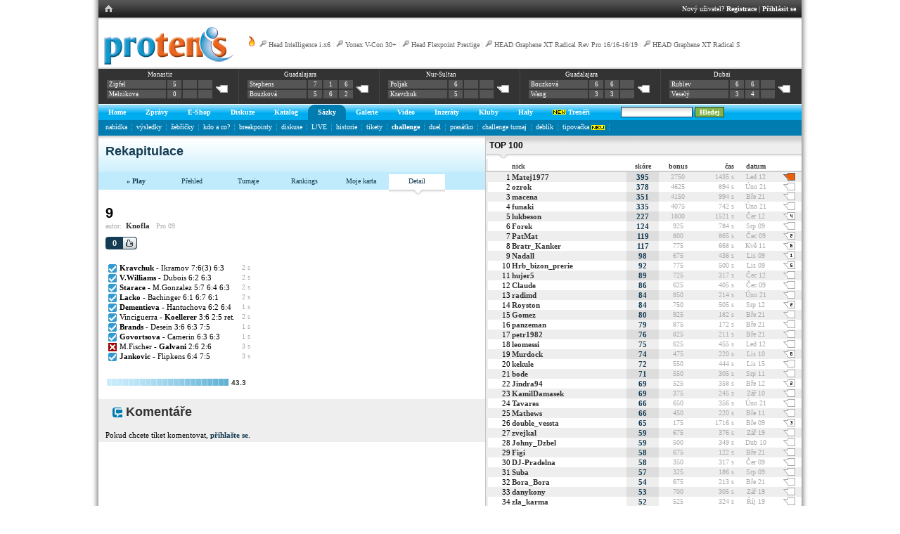

--- FILE ---
content_type: text/html
request_url: http://www.protenis.cz/challenge/detail.php?chid=1532971
body_size: 82808
content:
<!DOCTYPE HTML PUBLIC "-//W3C//DTD HTML 4.01 Transitional//EN" "http://www.w3.org/TR/html4/loose.dtd">
<HTML>
<HEAD>
<TITLE>PROTENIS | Ruletka</TITLE>
<link href="../css/simple.css" rel="stylesheet" type="text/css">
<link rel="stylesheet" type="text/css" href="http://www.protenis.cz/css/anylink.css">

<META http-equiv="cache-control" content="no-cache">
<meta http-equiv="Content-Type" content="text/html; charset=utf-8">

<script src="http://www.protenis.cz/js/jquery.js" type="text/javascript"></script>
<script src="http://www.protenis.cz/js/scripts.js" type="text/javascript"></script>
<script src="http://www.protenis.cz/js/anylink.js" type="text/javascript"></script>



</HEAD>
<BODY><div id="content">
	<table cellpadding='0' cellspacing='0' id='f-navi' class='w100'><tr><td class='lh'><table cellpadding='0' cellspacing='0'><tr><td class='h'><a href='http://www.protenis.cz/index.php'><img src='http://www.protenis.cz/img/ex/mhom.gif'></a></td></tr></table></td><td class='rh'><table cellpadding='0' cellspacing='0' style='margin-right: 0; margin-left: auto;'><tr><td class='right-part'>Nový uživatel? <a href='http://www.protenis.cz/login/register.php' title='Registrace'>Registrace</a> | <a href='http://www.protenis.cz/login/index.php' title='Přihlásit'>Přihlásit se</a></td></tr></table></td></tr></table>
	<div id='logo-level-noshade'>
				<div id='trends'><a href='http://www.protenis.cz/trendy'><img src='http://www.protenis.cz/img/ex/flame.png' alt='Hot trends' title='Kde to momentálně na PROTENISE žije'></a> <img src='http://www.protenis.cz/img/ex/racket.png' class=''> <a href='http://www.protenis.cz/shop/detail.php?id_zbozi=58'>Head Intelligence i.x6</a> | <img src='http://www.protenis.cz/img/ex/racket.png' class=''> <a href='http://www.protenis.cz/shop/detail.php?id_zbozi=87'>Yonex V-Con 30+</a> | <img src='http://www.protenis.cz/img/ex/racket.png' class=''> <a href='http://www.protenis.cz/shop/detail.php?id_zbozi=123'>Head Flexpoint Prestige</a> | <img src='http://www.protenis.cz/img/ex/racket.png' class=''> <a href='http://www.protenis.cz/shop/detail.php?id_zbozi=829'>HEAD Graphene XT Radical Rev Pro 16/16-16/19</a> | <img src='http://www.protenis.cz/img/ex/racket.png' class=''> <a href='http://www.protenis.cz/shop/detail.php?id_zbozi=795'>HEAD Graphene XT Radical S</a></div><a href='http://www.protenis.cz' title='Home'><img src='http://www.protenis.cz/img/ex/logo.gif' alt='Protenis logo' class='logo'></a><div class='scoreboard-strip'><table class='under' cellpadding='0' cellspacing='0' style='width: 100%;'>
 	 <tr><td class='box'>
      <table class='court'>
      <tr>
      <td colspan='4' class='info'><a href='http://www.protenis.cz/turnaje/detail.php?tid=26389' title='$15,000 | Q2'>Monastir</a></td>
      </tr>
      <tr>
      <td class='player'><a href='http://www.protenis.cz/players/18644'>Zipfel</a></td><td>5</td><td></td><td></td><td rowspan='2' class='darker'><a href='http://www.protenis.cz/sazky/match.php?match_id=389637'><img src='http://www.protenis.cz/img/ex/comm_0.gif' alt='Komentáře'></a></td>
      </tr>
      <tr>
      <td class='player'><a href='http://www.protenis.cz/players/7894'>Melnikova</a></td><td>0</td><td></td><td></td>
      </tr>
      </table>
    </td><td class='box'>
      <table class='court'>
      <tr>
      <td colspan='4' class='info'><a href='http://www.protenis.cz/turnaje/detail.php?tid=26754' title=' | F'>Guadalajara</a></td>
      </tr>
      <tr>
      <td class='player'><a href='http://www.protenis.cz/players/4501'>Stephens</a></td><td>7</td><td>1</td><td>6</td><td rowspan='2' class='darker'><a href='http://www.protenis.cz/sazky/match.php?match_id=380790'><img src='http://www.protenis.cz/img/ex/comm_0.gif' alt='Komentáře'></a></td>
      </tr>
      <tr>
      <td class='player'><a href='http://www.protenis.cz/players/10433'>Bouzková</a></td><td>5</td><td>6</td><td>2</td>
      </tr>
      </table>
    </td><td class='box'>
      <table class='court'>
      <tr>
      <td colspan='4' class='info'><a href='http://www.protenis.cz/turnaje/detail.php?tid=26744' title='$25,000 | F'>Nur-Sultan</a></td>
      </tr>
      <tr>
      <td class='player'><a href='http://www.protenis.cz/players/8425'>Poljak</a></td><td>6</td><td></td><td></td><td rowspan='2' class='darker'><a href='http://www.protenis.cz/sazky/match.php?match_id=380723'><img src='http://www.protenis.cz/img/ex/comm_0.gif' alt='Komentáře'></a></td>
      </tr>
      <tr>
      <td class='player'><a href='http://www.protenis.cz/players/2842'>Kravchuk</a></td><td>5</td><td></td><td></td>
      </tr>
      </table>
    </td><td class='box'>
      <table class='court'>
      <tr>
      <td colspan='4' class='info'><a href='http://www.protenis.cz/turnaje/detail.php?tid=26754' title=' | SF'>Guadalajara</a></td>
      </tr>
      <tr>
      <td class='player'><a href='http://www.protenis.cz/players/10433'>Bouzková</a></td><td>6</td><td>6</td><td></td><td rowspan='2' class='darker'><a href='http://www.protenis.cz/sazky/match.php?match_id=380722'><img src='http://www.protenis.cz/img/ex/comm_0.gif' alt='Komentáře'></a></td>
      </tr>
      <tr>
      <td class='player'><a href='http://www.protenis.cz/players/12143'>Wang</a></td><td>3</td><td>3</td><td></td>
      </tr>
      </table>
    </td><td class='box'>
      <table class='court'>
      <tr>
      <td colspan='4' class='info'><a href='http://www.protenis.cz/turnaje/detail.php?tid=26757' title=' | F'>Dubai</a></td>
      </tr>
      <tr>
      <td class='player'><a href='http://www.protenis.cz/players/10700'>Rublev</a></td><td>6</td><td>6</td><td></td><td rowspan='2' class='darker'><a href='http://www.protenis.cz/sazky/match.php?match_id=380705'><img src='http://www.protenis.cz/img/ex/comm_0.gif' alt='Komentáře'></a></td>
      </tr>
      <tr>
      <td class='player'><a href='http://www.protenis.cz/players/9682'>Veselý</a></td><td>3</td><td>4</td><td></td>
      </tr>
      </table>
    </td></tr></table></div>
	</div>

<div id='primary'><table id='main-nav' cellpadding=0 cellspacing=0><tr><td id='l-0' class='ln'>&nbsp;</td><td id='top-0' class='na' onClick="return clickreturnvalue()" onMouseover="dropdownmenu(this, event, 'anylinkmenu0','0')"><a href='http://www.protenis.cz/'>Home</a><td id='r-0' class='rn'>&nbsp;</td><td id='l-5' class='ln'>&nbsp;</td><td id='top-5' class='na' onClick="return clickreturnvalue()" onMouseover="dropdownmenu(this, event, 'anylinkmenu5','5')"><a href='http://www.protenis.cz/zpravy/'>Zprávy</a><td id='r-5' class='rn'>&nbsp;</td><td id='l-6' class='ln'>&nbsp;</td><td id='top-6' class='na' onClick="return clickreturnvalue()" onMouseover="dropdownmenu(this, event, 'anylinkmenu6','6')"><a href='http://www.tennis-point.cz/?refID=partnerseiten/kooperationen/cz/protenis/shop'>E-Shop</a><td id='r-6' class='rn'>&nbsp;</td><td id='l-7' class='ln'>&nbsp;</td><td id='top-7' class='na' onClick="return clickreturnvalue()" onMouseover="dropdownmenu(this, event, 'anylinkmenu7','7')"><a href='http://www.protenis.cz/sazky/diskuse.php'>Diskuze</a><td id='r-7' class='rn'>&nbsp;</td><td id='l-10' class='ln'>&nbsp;</td><td id='top-10' class='na' onClick="return clickreturnvalue()" onMouseover="dropdownmenu(this, event, 'anylinkmenu10','10')"><a href='http://www.protenis.cz/shop/vypis_komplet.php?id_kategorie=1'>Katalog</a><td id='r-10' class='rn'>&nbsp;</td><td id='l-20' class='l'>&nbsp;</td><td class='active' id='top-20' onClick="return clickreturnvalue()" onMouseover="dropdownmenu(this, event, 'anylinkmenu20','20')"><a href='http://www.protenis.cz/sazky/kancelar.php'>Sázky</a></td><td id='r-20' class='r'>&nbsp;</td><td id='l-30' class='ln'>&nbsp;</td><td id='top-30' class='na' onClick="return clickreturnvalue()" onMouseover="dropdownmenu(this, event, 'anylinkmenu30','30')"><a href='http://www.protenis.cz/fotogalerie/index.php'>Galerie</a><td id='r-30' class='rn'>&nbsp;</td><td id='l-40' class='ln'>&nbsp;</td><td id='top-40' class='na' onClick="return clickreturnvalue()" onMouseover="dropdownmenu(this, event, 'anylinkmenu40','40')"><a href='http://www.protenis.cz/video/index.php'>Video</a><td id='r-40' class='rn'>&nbsp;</td><td id='l-60' class='ln'>&nbsp;</td><td id='top-60' class='na' onClick="return clickreturnvalue()" onMouseover="dropdownmenu(this, event, 'anylinkmenu60','60')"><a href='http://www.protenis.cz/inzeraty/index.php'>Inzeráty</a><td id='r-60' class='rn'>&nbsp;</td><td id='l-70' class='ln'>&nbsp;</td><td id='top-70' class='na' onClick="return clickreturnvalue()" onMouseover="dropdownmenu(this, event, 'anylinkmenu70','70')"><a href='http://www.protenis.cz/kluby/index.php'>Kluby</a><td id='r-70' class='rn'>&nbsp;</td><td id='l-80' class='ln'>&nbsp;</td><td id='top-80' class='na' onClick="return clickreturnvalue()" onMouseover="dropdownmenu(this, event, 'anylinkmenu80','80')"><a href='http://www.protenis.cz/tenisove-haly/'>Haly</a><td id='r-80' class='rn'>&nbsp;</td><td id='l-90' class='ln'>&nbsp;</td><td id='top-90' class='na' onClick="return clickreturnvalue()" onMouseover="dropdownmenu(this, event, 'anylinkmenu90','90')"><a href='http://www.protenis.cz/treneri/'><img src='http://www.protenis.cz/img/ex/new.gif' class=''> Trenéři</a><td id='r-90' class='rn'>&nbsp;</td><td class='dummy'>&nbsp;</td><td class='ar'><form method='post' id='staticsearch' action='http://www.protenis.cz/search/index.php'><input type='text' class='in-search' value='' name='sst' size='15' onfocus='switchKp(0);' onblur='switchKp(1);'> <input type='submit' class='in-search-b' value='Hledej'></form></td></tr></table></div><input type='hidden' id='cur' value='20'><input type='hidden' id='master' value='20'><div id='secondary'><div id='sub-20'><a href='http://www.protenis.cz/sazky/kancelar.php'>nabídka</a>&nbsp;&nbsp;<img src='http://www.protenis.cz/tabs/dv.gif' alt='dv' class='vam'>&nbsp;&nbsp;<a href='http://www.protenis.cz/sazky/vysledky.php'>výsledky</a>&nbsp;&nbsp;<img src='http://www.protenis.cz/tabs/dv.gif' alt='dv' class='vam'>&nbsp;&nbsp;<a href='http://www.protenis.cz/sazky/best.php'>žebříčky</a>&nbsp;&nbsp;<img src='http://www.protenis.cz/tabs/dv.gif' alt='dv' class='vam'>&nbsp;&nbsp;<a href='http://www.protenis.cz/sazky/kdoaco.php'>kdo a co?</a>&nbsp;&nbsp;<img src='http://www.protenis.cz/tabs/dv.gif' alt='dv' class='vam'>&nbsp;&nbsp;<a href='http://www.protenis.cz/sazky/breakpoint.php'>breakpointy</a>&nbsp;&nbsp;<img src='http://www.protenis.cz/tabs/dv.gif' alt='dv' class='vam'>&nbsp;&nbsp;<a href='http://www.protenis.cz/sazky/diskuse.php'>diskuse</a>&nbsp;&nbsp;<img src='http://www.protenis.cz/tabs/dv.gif' alt='dv' class='vam'>&nbsp;&nbsp;<a href='http://www.protenis.cz/sazky/live.php'>L!VE</a>&nbsp;&nbsp;<img src='http://www.protenis.cz/tabs/dv.gif' alt='dv' class='vam'>&nbsp;&nbsp;<a href='http://www.protenis.cz/sazky/rankings-history.php'>historie</a>&nbsp;&nbsp;<img src='http://www.protenis.cz/tabs/dv.gif' alt='dv' class='vam'>&nbsp;&nbsp;<a href='http://www.protenis.cz/sazky/tiket.php'>tikety</a>&nbsp;&nbsp;<img src='http://www.protenis.cz/tabs/dv.gif' alt='dv' class='vam'>&nbsp;&nbsp;<a href='http://www.protenis.cz/challenge/index.php'><b>challenge</b></a>&nbsp;&nbsp;<img src='http://www.protenis.cz/tabs/dv.gif' alt='dv' class='vam'>&nbsp;&nbsp;<a href='http://www.protenis.cz/sazky/duel.php'>duel</a>&nbsp;&nbsp;<img src='http://www.protenis.cz/tabs/dv.gif' alt='dv' class='vam'>&nbsp;&nbsp;<a href='http://www.protenis.cz/sazky/piggy.php'>prasátko</a>&nbsp;&nbsp;<img src='http://www.protenis.cz/tabs/dv.gif' alt='dv' class='vam'>&nbsp;&nbsp;<a href='http://www.protenis.cz/sazky/tournament.php'>challenge turnaj</a>&nbsp;&nbsp;<img src='http://www.protenis.cz/tabs/dv.gif' alt='dv' class='vam'>&nbsp;&nbsp;<a href='http://www.protenis.cz/challenge/doubles.php'>deblík</a>&nbsp;&nbsp;<img src='http://www.protenis.cz/tabs/dv.gif' alt='dv' class='vam'>&nbsp;&nbsp;<a href='http://www.protenis.cz/dc/dashboard.php'>tipovačka <img src='http://www.protenis.cz/img/ex/new.gif' class='vam'></a>&nbsp;&nbsp;<img src='http://www.protenis.cz/tabs/dv.gif' alt='dv' class='vam'>&nbsp;&nbsp;</div></div><div id='anylinkmenu0' class='anylinkcss'><a href='http://www.protenis.cz/sazky/vysledky.php'>výsledky</a><a href='http://www.protenis.cz/sazky/vysledky-cze.php?t=7'>naši v akci</a><a href='http://www.protenis.cz/karticky/'>tenisové kartičky</a><a href='http://www.protenis.cz/soutez'>soutěž</a><a href='http://www.protenis.cz/superstar'>moje hvězda</a><a href='http://www.protenis.cz/vedomosti/list'>vědomosti</a><a href='http://www.protenis.cz/turnaje/tournaments.php'>turnaje</a></div><div id='anylinkmenu5' class='anylinkcss'><a href='http://www.protenis.cz/zpravy/'>aktuálně</a><a href='http://www.protenis.cz/zpravy/top'>top</a><a href='http://www.protenis.cz/zpravy/hot'>hot</a><a href='http://www.protenis.cz/diskuse.php?m=1'>komentáře</a><a href='http://www.protenis.cz/tagy/'>tagy</a><a href='http://www.protenis.cz/tagcloud/'>populární tagy</a><a href='http://www.protenis.cz/sazky/atp-wta-rankings.php'>ATP / WTA top 20</a><a href='http://www.protenis.cz/czech-it-out'>naši na ATP / WTA</a><a href='http://www.protenis.cz/kam-za-tenisem'>kam za tenisem</a></div><div id='anylinkmenu6' class='anylinkcss'><a href='http://www.tennis-point.cz/tenisove-rakety/?refID=partnerseiten/kooperationen/cz/protenis/shop'>Tenisové rakety</a><a href='http://www.tennis-point.cz/tenisove-obleceni/?refID=partnerseiten/kooperationen/cz/protenis/shop'> Tenisové oblečení</a><a href='http://www.tennis-point.cz/tenisove-boty/?refID=partnerseiten/kooperationen/cz/protenis/shop'>Tenisové boty</a><a href='http://www.tennis-point.cz/tenisove-tasky/?refID=partnerseiten/kooperationen/cz/protenis/shop'>Tenisové tašky</a><a href='http://www.tennis-point.cz/tenisove-mice/?refID=partnerseiten/kooperationen/cz/protenis/shop'>Tenisové míče</a></div><div id='anylinkmenu7' class='anylinkcss'></div><div id='anylinkmenu10' class='anylinkcss'></div><div id='anylinkmenu20' class='anylinkcss'><a href='http://www.protenis.cz/sazky/kancelar.php'>nabídka</a><a href='http://www.protenis.cz/sazky/vysledky.php'>výsledky</a><a href='http://www.protenis.cz/sazky/best.php'>žebříčky</a><a href='http://www.protenis.cz/sazky/kdoaco.php'>kdo a co?</a><a href='http://www.protenis.cz/sazky/breakpoint.php'>breakpointy</a><a href='http://www.protenis.cz/sazky/diskuse.php'>diskuse</a><a href='http://www.protenis.cz/sazky/live.php'>L!VE</a><a href='http://www.protenis.cz/sazky/rankings-history.php'>historie</a><a href='http://www.protenis.cz/sazky/tiket.php'>tikety</a><a href='http://www.protenis.cz/challenge/index.php'><b>challenge</b></a><a href='http://www.protenis.cz/sazky/duel.php'>duel</a><a href='http://www.protenis.cz/sazky/piggy.php'>prasátko</a><a href='http://www.protenis.cz/sazky/tournament.php'>challenge turnaj</a><a href='http://www.protenis.cz/challenge/doubles.php'>deblík</a><a href='http://www.protenis.cz/dc/dashboard.php'>tipovačka <img src='http://www.protenis.cz/img/ex/new.gif' class='vam'></a></div><div id='anylinkmenu30' class='anylinkcss'><a href='http://www.protenis.cz/fotogalerie/index.php'>seznam alb</a><a href='http://www.protenis.cz/diskuse.php?m=5'>komentáře</a></div><div id='anylinkmenu40' class='anylinkcss'><a href='http://www.protenis.cz/video/index.php'>videa</a><a href='http://www.protenis.cz/diskuse.php?m=4'>komentáře</a></div><div id='anylinkmenu60' class='anylinkcss'><a href='http://www.protenis.cz/inzeraty/index.php'>kompletní seznam</a><a href='http://www.protenis.cz/inzeraty/index.php#NOVY'>nový inzerát</a></div><div id='anylinkmenu70' class='anylinkcss'><a href='http://www.protenis.cz/kluby/vypis.php?id_region=0'>Praha</a><a href='http://www.protenis.cz/kluby/vypis.php?id_region=1'>středočeský</a><a href='http://www.protenis.cz/kluby/vypis.php?id_region=2'>jihočeský</a><a href='http://www.protenis.cz/kluby/vypis.php?id_region=3'>západočeský</a><a href='http://www.protenis.cz/kluby/vypis.php?id_region=4'>severočeský</a><a href='http://www.protenis.cz/kluby/vypis.php?id_region=5'>východočeský</a><a href='http://www.protenis.cz/kluby/vypis.php?id_region=6'>jihomoravský</a><a href='http://www.protenis.cz/kluby/vypis.php?id_region=7'>severomoravský</a></div><div id='anylinkmenu80' class='anylinkcss'><a href='http://www.protenis.cz/tenisove-haly/praha'>Praha</a><a href='http://www.protenis.cz/tenisove-haly/stredocesky'>středočeský</a><a href='http://www.protenis.cz/tenisove-haly/jihocesky'>jihočeský</a><a href='http://www.protenis.cz/tenisove-haly/zapadocesky'>západočeský</a><a href='http://www.protenis.cz/tenisove-haly/severocesky'>severočeský</a><a href='http://www.protenis.cz/tenisove-haly/vychodocesky'>východočeský</a><a href='http://www.protenis.cz/tenisove-haly/jihomoravsky'>jihomoravský</a><a href='http://www.protenis.cz/tenisove-haly/severomoravsky'>severomoravský</a></div><div id='anylinkmenu90' class='anylinkcss'></div><div id='anylinkmenu202' class='anylinkcss'></div>

<table id="main-layout" cellpadding="0" cellspacing="0">
    	<tr>
			<td style="width: 550px;">
				<div id='title-grad'>
				<h1 class='blue'>Rekapitulace</h1>
				<br>
				</div>
				<table cellpadding=0 cellspacing=0 border='0' id='third-nav-new'>
				<tr>
					<td class='spacer'>&nbsp;</td>
					<td class='item'><a href='http://www.protenis.cz/ruletka/play'><b>» Play</b></a></td>
					<td class='item'><a href='http://www.protenis.cz/challenge/index.php'>Přehled</a></td>
					<td class='item'><a href='http://www.protenis.cz/sazky/tournament.php'>Turnaje</a></td>
					<td class='item'><a href='http://www.protenis.cz/challenge/rankings'>Rankings</a></td>
					<td class='item'><a href='http://www.protenis.cz/challenge/user/'>Moje karta</a></td>
					<td class='act'><a href='#'>Detail</a></td>
					<td>&nbsp;</td>
				</tr>				
				</table>
    	<div class='pd10'>
    	<div class='big'>9</div>
		<span class='sm'>autor:</span>&nbsp;&nbsp;<a href='http://www.protenis.cz/challenge/user.php?u=Knofla' class='u'>Knofla</a>&nbsp;&nbsp;&nbsp;<span title='20.12. 14:49' class='sm'>Pro 09</span>
		<p>
		<table cellspacing='0' cellpadding='0' id='like-strip'><tr id='r-1532971'><td class='count' id='det-1532971'>
	<span id='d-1532971'>0</span>  
	<td class='butt'><div id='c-1532971'><a href='#' onclick="return newLikeThis(1532971,19)" class='like'><img src='http://www.protenis.cz/img/ex/thumb_10.png' title=''></a></div></td></td></tr></table>
		</p>
		<p>
		<table cellspacing='0' cellpadding='0' class='ml0'><tr><td class='pd vat'><img src='http://www.protenis.cz/img/ex/yes.gif' title='Vaše sázka vyšla' alt='Good!' height='12' width = '12'></td><td><b>Kravchuk</b> - Ikramov 7:6(3) 6:3</td><td class='sm rt pl10'>2 s</td></tr><tr><td class='pd vat'><img src='http://www.protenis.cz/img/ex/yes.gif' title='Vaše sázka vyšla' alt='Good!' height='12' width = '12'></td><td><b>V.Williams</b> - Dubois 6:2 6:3</td><td class='sm rt pl10'>2 s</td></tr><tr><td class='pd vat'><img src='http://www.protenis.cz/img/ex/yes.gif' title='Vaše sázka vyšla' alt='Good!' height='12' width = '12'></td><td><b>Starace</b> - M.Gonzalez 5:7 6:4 6:3</td><td class='sm rt pl10'>2 s</td></tr><tr><td class='pd vat'><img src='http://www.protenis.cz/img/ex/yes.gif' title='Vaše sázka vyšla' alt='Good!' height='12' width = '12'></td><td><b>Lacko</b> - Bachinger 6:1 6:7 6:1</td><td class='sm rt pl10'>2 s</td></tr><tr><td class='pd vat'><img src='http://www.protenis.cz/img/ex/yes.gif' title='Vaše sázka vyšla' alt='Good!' height='12' width = '12'></td><td><b>Dementieva</b> - Hantuchova 6:2 6:4</td><td class='sm rt pl10'>1 s</td></tr><tr><td class='pd vat'><img src='http://www.protenis.cz/img/ex/yes.gif' title='Vaše sázka vyšla' alt='Good!' height='12' width = '12'></td><td>Vinciguerra - <b>Koellerer</b> 3:6 2:5 ret.</td><td class='sm rt pl10'>2 s</td></tr><tr><td class='pd vat'><img src='http://www.protenis.cz/img/ex/yes.gif' title='Vaše sázka vyšla' alt='Good!' height='12' width = '12'></td><td><b>Brands</b> - Desein 3:6 6:3 7:5</td><td class='sm rt pl10'>1 s</td></tr><tr><td class='pd vat'><img src='http://www.protenis.cz/img/ex/yes.gif' title='Vaše sázka vyšla' alt='Good!' height='12' width = '12'></td><td><b>Govortsova</b> - Camerin 6:3 6:3</td><td class='sm rt pl10'>1 s</td></tr><tr><td class='pd vat'><img style='vertical-align: middle;' src='http://www.protenis.cz/img/ex/no.gif' title='Shoot' alt='Shoot' height='12' width = '12'></td><td>M.Fischer - <b>Galvani</b> 2:6 2:6</td><td class='sm rt pl10'>3 s</td></tr><tr><td class='pd vat'><img src='http://www.protenis.cz/img/ex/yes.gif' title='Vaše sázka vyšla' alt='Good!' height='12' width = '12'></td><td><b>Jankovic</b> - Flipkens 6:4 7:5</td><td class='sm rt pl10'>3 s</td></tr></table> 
		</p>
				<br>
		<table cellpadding='0' cellspcing='0'>
		<tr>
			<td><div class='ch-meter' style='width: 173px' title='43.3'>&nbsp;</div></td>
			<td class='smb' style='padding-left: 2px;'>43.3</td>
		</tr>
		</table>
				<!--
		<p>
		<a href="ruletka.php">Insert coin to play</a>
		</p>
    	-->
    	</div>
    	<br>
    	<div class='eee pd10'>
			
				<div class='big-title pd10'><a href="http://www.protenis.cz/diskuse.php"><img src='http://www.protenis.cz/img/ex/commx.png' alt='Přehled komentářů k zápasům' class='vam'></a>&nbsp;Komentáře</div>
			
			<!--
								-->
				
				<br />
				Pokud chcete tiket komentovat, <a href='http://www.protenis.cz/login/'>přihlašte se</a>.
				
			</div>
    	
    	</td>
		<td valign="top" class='right'>
      		<div class="friends-sekce" style="position: relative; top: -4px;">Top 100</div>
			  <table cellspacing='0' cellpadding='0' class='top-hp b-left'><tr class=''><td class='rtitle'>&nbsp;</td><td class='rtitle'>nick</td><td class='rtitle ctr'>skóre</td><td class='rtitle ctr'>bonus</td><td class='rtitle rt'>čas</td><td class='rtitle ctr'>datum</td><td class='rtitle ctr'>&nbsp;</td></tr><tr class='odd'><td class='rt'>1</td><td class='pd'><a href='http://www.protenis.cz/challenge/user.php?u=Matej1977' class='u'>Matej1977</a></td><td class='ctr pd d2'><a href='http://www.protenis.cz/challenge/detail.php?chid=2956092' title='Detail challenge'>395</a></td><td class='ctr sm'>2750</td><td class='sm rt pd'>1435 s</td><td class='sm ctr pd'><span title='18.01. 15:25'>Led 12</span></td><td class='ctr pd'><a href='http://www.protenis.cz/challenge/detail.php?chid=2956092' title='Detail challenge'><img src='http://www.protenis.cz/img/ex/comm_11.gif' alt='Komentáře' title='Více než 10 komentářů!'></a></td></tr><tr><td class='rt'>2</td><td class='pd'><a href='http://www.protenis.cz/challenge/user.php?u=ozrok' class='u'>ozrok</a></td><td class='ctr pd d1'><a href='http://www.protenis.cz/challenge/detail.php?chid=5413919' title='Detail challenge'>378</a></td><td class='ctr sm'>4625</td><td class='sm rt pd'>894 s</td><td class='sm ctr pd'><span title='28.02. 21:54'>Úno 21</span></td><td class='ctr pd'><a href='http://www.protenis.cz/challenge/detail.php?chid=5413919' title='Detail challenge'><img src='http://www.protenis.cz/img/ex/comm_0.gif' alt='Komentáře'></a></td></tr><tr class='odd'><td class='rt'>3</td><td class='pd'><a href='http://www.protenis.cz/challenge/user.php?u=macena' class='u'>macena</a></td><td class='ctr pd d2'><a href='http://www.protenis.cz/challenge/detail.php?chid=5414029' title='Detail challenge'>351</a></td><td class='ctr sm'>4150</td><td class='sm rt pd'>994 s</td><td class='sm ctr pd'><span title='01.03. 09:00'>Bře 21</span></td><td class='ctr pd'><a href='http://www.protenis.cz/challenge/detail.php?chid=5414029' title='Detail challenge'><img src='http://www.protenis.cz/img/ex/comm_0.gif' alt='Komentáře'></a></td></tr><tr><td class='rt'>4</td><td class='pd'><a href='http://www.protenis.cz/challenge/user.php?u=funaki' class='u'>funaki</a></td><td class='ctr pd d1'><a href='http://www.protenis.cz/challenge/detail.php?chid=5413827' title='Detail challenge'>335</a></td><td class='ctr sm'>4075</td><td class='sm rt pd'>742 s</td><td class='sm ctr pd'><span title='28.02. 11:29'>Úno 21</span></td><td class='ctr pd'><a href='http://www.protenis.cz/challenge/detail.php?chid=5413827' title='Detail challenge'><img src='http://www.protenis.cz/img/ex/comm_0.gif' alt='Komentáře'></a></td></tr><tr class='odd'><td class='rt'>5</td><td class='pd'><a href='http://www.protenis.cz/challenge/user.php?u=lukbeson' class='u'>lukbeson</a></td><td class='ctr pd d2'><a href='http://www.protenis.cz/challenge/detail.php?chid=3202169' title='Detail challenge'>227</a></td><td class='ctr sm'>1800</td><td class='sm rt pd'>1521 s</td><td class='sm ctr pd'><span title='27.06. 23:30'>Čer 12</span></td><td class='ctr pd'><a href='http://www.protenis.cz/challenge/detail.php?chid=3202169' title='Detail challenge'><img src='http://www.protenis.cz/img/ex/comm_4.gif' alt='Komentáře'></a></td></tr><tr><td class='rt'>6</td><td class='pd'><a href='http://www.protenis.cz/challenge/user.php?u=Forek' class='u'>Forek</a></td><td class='ctr pd d1'><a href='http://www.protenis.cz/challenge/detail.php?chid=1258379' title='Detail challenge'>124</a></td><td class='ctr sm'>925</td><td class='sm rt pd'>784 s</td><td class='sm ctr pd'><span title='17.08. 20:55'>Srp 09</span></td><td class='ctr pd'><a href='http://www.protenis.cz/challenge/detail.php?chid=1258379' title='Detail challenge'><img src='http://www.protenis.cz/img/ex/comm_0.gif' alt='Komentáře'></a></td></tr><tr class='odd'><td class='rt'>7</td><td class='pd'><a href='http://www.protenis.cz/challenge/user.php?u=PatMat' class='u'>PatMat</a></td><td class='ctr pd d2'><a href='http://www.protenis.cz/challenge/detail.php?chid=1152659' title='Detail challenge'>119</a></td><td class='ctr sm'>800</td><td class='sm rt pd'>865 s</td><td class='sm ctr pd'><span title='06.07. 22:07'>Čec 09</span></td><td class='ctr pd'><a href='http://www.protenis.cz/challenge/detail.php?chid=1152659' title='Detail challenge'><img src='http://www.protenis.cz/img/ex/comm_2.gif' alt='Komentáře'></a></td></tr><tr><td class='rt'>8</td><td class='pd'><a href='http://www.protenis.cz/challenge/user.php?u=Bratr_Kanker' class='u'>Bratr_Kanker</a></td><td class='ctr pd d1'><a href='http://www.protenis.cz/challenge/detail.php?chid=2550618' title='Detail challenge'>117</a></td><td class='ctr sm'>775</td><td class='sm rt pd'>668 s</td><td class='sm ctr pd'><span title='17.05. 18:56'>Kvě 11</span></td><td class='ctr pd'><a href='http://www.protenis.cz/challenge/detail.php?chid=2550618' title='Detail challenge'><img src='http://www.protenis.cz/img/ex/comm_6.gif' alt='Komentáře'></a></td></tr><tr class='odd'><td class='rt'>9</td><td class='pd'><a href='http://www.protenis.cz/challenge/user.php?u=Nadall' class='u'>Nadall</a></td><td class='ctr pd d2'><a href='http://www.protenis.cz/challenge/detail.php?chid=1454664' title='Detail challenge'>98</a></td><td class='ctr sm'>675</td><td class='sm rt pd'>436 s</td><td class='sm ctr pd'><span title='15.11. 15:40'>Lis 09</span></td><td class='ctr pd'><a href='http://www.protenis.cz/challenge/detail.php?chid=1454664' title='Detail challenge'><img src='http://www.protenis.cz/img/ex/comm_1.gif' alt='Komentáře'></a></td></tr><tr><td class='rt'>10</td><td class='pd'><a href='http://www.protenis.cz/challenge/user.php?u=Hrb_bizon_prerie' class='u'>Hrb_bizon_prerie</a></td><td class='ctr pd d1'><a href='http://www.protenis.cz/challenge/detail.php?chid=1466203' title='Detail challenge'>92</a></td><td class='ctr sm'>775</td><td class='sm rt pd'>500 s</td><td class='sm ctr pd'><span title='20.11. 00:11'>Lis 09</span></td><td class='ctr pd'><a href='http://www.protenis.cz/challenge/detail.php?chid=1466203' title='Detail challenge'><img src='http://www.protenis.cz/img/ex/comm_5.gif' alt='Komentáře'></a></td></tr><tr class='odd'><td class='rt'>11</td><td class='pd'><a href='http://www.protenis.cz/challenge/user.php?u=hujer5' class='u'>hujer5</a></td><td class='ctr pd d2'><a href='http://www.protenis.cz/challenge/detail.php?chid=3230985' title='Detail challenge'>89</a></td><td class='ctr sm'>725</td><td class='sm rt pd'>317 s</td><td class='sm ctr pd'><span title='19.07. 23:15'>Čec 12</span></td><td class='ctr pd'><a href='http://www.protenis.cz/challenge/detail.php?chid=3230985' title='Detail challenge'><img src='http://www.protenis.cz/img/ex/comm_0.gif' alt='Komentáře'></a></td></tr><tr><td class='rt'>12</td><td class='pd'><a href='http://www.protenis.cz/challenge/user.php?u=Claude' class='u'>Claude</a></td><td class='ctr pd d1'><a href='http://www.protenis.cz/challenge/detail.php?chid=1191461' title='Detail challenge'>86</a></td><td class='ctr sm'>625</td><td class='sm rt pd'>405 s</td><td class='sm ctr pd'><span title='21.07. 11:56'>Čec 09</span></td><td class='ctr pd'><a href='http://www.protenis.cz/challenge/detail.php?chid=1191461' title='Detail challenge'><img src='http://www.protenis.cz/img/ex/comm_0.gif' alt='Komentáře'></a></td></tr><tr class='odd'><td class='rt'>13</td><td class='pd'><a href='http://www.protenis.cz/challenge/user.php?u=radimd' class='u'>radimd</a></td><td class='ctr pd d2'><a href='http://www.protenis.cz/challenge/detail.php?chid=5413295' title='Detail challenge'>84</a></td><td class='ctr sm'>850</td><td class='sm rt pd'>214 s</td><td class='sm ctr pd'><span title='26.02. 18:49'>Úno 21</span></td><td class='ctr pd'><a href='http://www.protenis.cz/challenge/detail.php?chid=5413295' title='Detail challenge'><img src='http://www.protenis.cz/img/ex/comm_0.gif' alt='Komentáře'></a></td></tr><tr><td class='rt'>14</td><td class='pd'><a href='http://www.protenis.cz/challenge/user.php?u=Royston' class='u'>Royston</a></td><td class='ctr pd d1'><a href='http://www.protenis.cz/challenge/detail.php?chid=3271383' title='Detail challenge'>84</a></td><td class='ctr sm'>750</td><td class='sm rt pd'>505 s</td><td class='sm ctr pd'><span title='26.08. 11:07'>Srp 12</span></td><td class='ctr pd'><a href='http://www.protenis.cz/challenge/detail.php?chid=3271383' title='Detail challenge'><img src='http://www.protenis.cz/img/ex/comm_2.gif' alt='Komentáře'></a></td></tr><tr class='odd'><td class='rt'>15</td><td class='pd'><a href='http://www.protenis.cz/challenge/user.php?u=Gomez' class='u'>Gomez</a></td><td class='ctr pd d2'><a href='http://www.protenis.cz/challenge/detail.php?chid=5416527' title='Detail challenge'>80</a></td><td class='ctr sm'>925</td><td class='sm rt pd'>182 s</td><td class='sm ctr pd'><span title='06.03. 18:11'>Bře 21</span></td><td class='ctr pd'><a href='http://www.protenis.cz/challenge/detail.php?chid=5416527' title='Detail challenge'><img src='http://www.protenis.cz/img/ex/comm_0.gif' alt='Komentáře'></a></td></tr><tr><td class='rt'>16</td><td class='pd'><a href='http://www.protenis.cz/challenge/user.php?u=panzeman' class='u'>panzeman</a></td><td class='ctr pd d1'><a href='http://www.protenis.cz/challenge/detail.php?chid=5416863' title='Detail challenge'>79</a></td><td class='ctr sm'>875</td><td class='sm rt pd'>172 s</td><td class='sm ctr pd'><span title='08.03. 01:01'>Bře 21</span></td><td class='ctr pd'><a href='http://www.protenis.cz/challenge/detail.php?chid=5416863' title='Detail challenge'><img src='http://www.protenis.cz/img/ex/comm_0.gif' alt='Komentáře'></a></td></tr><tr class='odd'><td class='rt'>17</td><td class='pd'><a href='http://www.protenis.cz/challenge/user.php?u=petr1982' class='u'>petr1982</a></td><td class='ctr pd d2'><a href='http://www.protenis.cz/challenge/detail.php?chid=5416882' title='Detail challenge'>76</a></td><td class='ctr sm'>825</td><td class='sm rt pd'>211 s</td><td class='sm ctr pd'><span title='08.03. 11:15'>Bře 21</span></td><td class='ctr pd'><a href='http://www.protenis.cz/challenge/detail.php?chid=5416882' title='Detail challenge'><img src='http://www.protenis.cz/img/ex/comm_0.gif' alt='Komentáře'></a></td></tr><tr><td class='rt'>18</td><td class='pd'><a href='http://www.protenis.cz/challenge/user.php?u=leomessi' class='u'>leomessi</a></td><td class='ctr pd d1'><a href='http://www.protenis.cz/challenge/detail.php?chid=2969159' title='Detail challenge'>75</a></td><td class='ctr sm'>625</td><td class='sm rt pd'>455 s</td><td class='sm ctr pd'><span title='26.01. 20:13'>Led 12</span></td><td class='ctr pd'><a href='http://www.protenis.cz/challenge/detail.php?chid=2969159' title='Detail challenge'><img src='http://www.protenis.cz/img/ex/comm_0.gif' alt='Komentáře'></a></td></tr><tr class='odd'><td class='rt'>19</td><td class='pd'><a href='http://www.protenis.cz/challenge/user.php?u=Murdock' class='u'>Murdock</a></td><td class='ctr pd d2'><a href='http://www.protenis.cz/challenge/detail.php?chid=2177660' title='Detail challenge'>74</a></td><td class='ctr sm'>475</td><td class='sm rt pd'>220 s</td><td class='sm ctr pd'><span title='13.11. 16:24'>Lis 10</span></td><td class='ctr pd'><a href='http://www.protenis.cz/challenge/detail.php?chid=2177660' title='Detail challenge'><img src='http://www.protenis.cz/img/ex/comm_6.gif' alt='Komentáře'></a></td></tr><tr><td class='rt'>20</td><td class='pd'><a href='http://www.protenis.cz/challenge/user.php?u=kekule' class='u'>kekule</a></td><td class='ctr pd d1'><a href='http://www.protenis.cz/challenge/detail.php?chid=4414902' title='Detail challenge'>72</a></td><td class='ctr sm'>550</td><td class='sm rt pd'>444 s</td><td class='sm ctr pd'><span title='13.11. 22:47'>Lis 15</span></td><td class='ctr pd'><a href='http://www.protenis.cz/challenge/detail.php?chid=4414902' title='Detail challenge'><img src='http://www.protenis.cz/img/ex/comm_0.gif' alt='Komentáře'></a></td></tr><tr class='odd'><td class='rt'>21</td><td class='pd'><a href='http://www.protenis.cz/challenge/user.php?u=bode' class='u'>bode</a></td><td class='ctr pd d2'><a href='http://www.protenis.cz/challenge/detail.php?chid=2699743' title='Detail challenge'>71</a></td><td class='ctr sm'>550</td><td class='sm rt pd'>305 s</td><td class='sm ctr pd'><span title='10.08. 20:36'>Srp 11</span></td><td class='ctr pd'><a href='http://www.protenis.cz/challenge/detail.php?chid=2699743' title='Detail challenge'><img src='http://www.protenis.cz/img/ex/comm_0.gif' alt='Komentáře'></a></td></tr><tr><td class='rt'>22</td><td class='pd'><a href='http://www.protenis.cz/challenge/user.php?u=Jindra94' class='u'>Jindra94</a></td><td class='ctr pd d1'><a href='http://www.protenis.cz/challenge/detail.php?chid=3060441' title='Detail challenge'>69</a></td><td class='ctr sm'>525</td><td class='sm rt pd'>358 s</td><td class='sm ctr pd'><span title='18.03. 12:29'>Bře 12</span></td><td class='ctr pd'><a href='http://www.protenis.cz/challenge/detail.php?chid=3060441' title='Detail challenge'><img src='http://www.protenis.cz/img/ex/comm_2.gif' alt='Komentáře'></a></td></tr><tr class='odd'><td class='rt'>23</td><td class='pd'><a href='http://www.protenis.cz/challenge/user.php?u=KamilDamasek' class='u'>KamilDamasek</a></td><td class='ctr pd d2'><a href='http://www.protenis.cz/challenge/detail.php?chid=2090124' title='Detail challenge'>69</a></td><td class='ctr sm'>375</td><td class='sm rt pd'>245 s</td><td class='sm ctr pd'><span title='30.09. 00:33'>Zář 10</span></td><td class='ctr pd'><a href='http://www.protenis.cz/challenge/detail.php?chid=2090124' title='Detail challenge'><img src='http://www.protenis.cz/img/ex/comm_0.gif' alt='Komentáře'></a></td></tr><tr><td class='rt'>24</td><td class='pd'><a href='http://www.protenis.cz/challenge/user.php?u=Tavares' class='u'>Tavares</a></td><td class='ctr pd d1'><a href='http://www.protenis.cz/challenge/detail.php?chid=5413632' title='Detail challenge'>66</a></td><td class='ctr sm'>650</td><td class='sm rt pd'>356 s</td><td class='sm ctr pd'><span title='27.02. 15:22'>Úno 21</span></td><td class='ctr pd'><a href='http://www.protenis.cz/challenge/detail.php?chid=5413632' title='Detail challenge'><img src='http://www.protenis.cz/img/ex/comm_0.gif' alt='Komentáře'></a></td></tr><tr class='odd'><td class='rt'>25</td><td class='pd'><a href='http://www.protenis.cz/challenge/user.php?u=Mathews' class='u'>Mathews</a></td><td class='ctr pd d2'><a href='http://www.protenis.cz/challenge/detail.php?chid=2390095' title='Detail challenge'>66</a></td><td class='ctr sm'>450</td><td class='sm rt pd'>220 s</td><td class='sm ctr pd'><span title='02.03. 00:21'>Bře 11</span></td><td class='ctr pd'><a href='http://www.protenis.cz/challenge/detail.php?chid=2390095' title='Detail challenge'><img src='http://www.protenis.cz/img/ex/comm_0.gif' alt='Komentáře'></a></td></tr><tr><td class='rt'>26</td><td class='pd'><a href='http://www.protenis.cz/challenge/user.php?u=double_vessta' class='u'>double_vessta</a></td><td class='ctr pd d1'><a href='http://www.protenis.cz/challenge/detail.php?chid=825033' title='Detail challenge'>65</a></td><td class='ctr sm'>175</td><td class='sm rt pd'>1716 s</td><td class='sm ctr pd'><span title='08.03. 08:37'>Bře 09</span></td><td class='ctr pd'><a href='http://www.protenis.cz/challenge/detail.php?chid=825033' title='Detail challenge'><img src='http://www.protenis.cz/img/ex/comm_3.gif' alt='Komentáře'></a></td></tr><tr class='odd'><td class='rt'>27</td><td class='pd'><a href='http://www.protenis.cz/challenge/user.php?u=zvejkal' class='u'>zvejkal</a></td><td class='ctr pd d2'><a href='http://www.protenis.cz/challenge/detail.php?chid=5217023' title='Detail challenge'>59</a></td><td class='ctr sm'>675</td><td class='sm rt pd'>376 s</td><td class='sm ctr pd'><span title='27.09. 11:57'>Zář 19</span></td><td class='ctr pd'><a href='http://www.protenis.cz/challenge/detail.php?chid=5217023' title='Detail challenge'><img src='http://www.protenis.cz/img/ex/comm_0.gif' alt='Komentáře'></a></td></tr><tr><td class='rt'>28</td><td class='pd'><a href='http://www.protenis.cz/challenge/user.php?u=Johny_Dzbel' class='u'>Johny_Dzbel</a></td><td class='ctr pd d1'><a href='http://www.protenis.cz/challenge/detail.php?chid=1800751' title='Detail challenge'>59</a></td><td class='ctr sm'>500</td><td class='sm rt pd'>349 s</td><td class='sm ctr pd'><span title='28.04. 10:23'>Dub 10</span></td><td class='ctr pd'><a href='http://www.protenis.cz/challenge/detail.php?chid=1800751' title='Detail challenge'><img src='http://www.protenis.cz/img/ex/comm_0.gif' alt='Komentáře'></a></td></tr><tr class='odd'><td class='rt'>29</td><td class='pd'><a href='http://www.protenis.cz/challenge/user.php?u=Figi' class='u'>Figi</a></td><td class='ctr pd d2'><a href='http://www.protenis.cz/challenge/detail.php?chid=5417133' title='Detail challenge'>58</a></td><td class='ctr sm'>675</td><td class='sm rt pd'>122 s</td><td class='sm ctr pd'><span title='09.03. 00:45'>Bře 21</span></td><td class='ctr pd'><a href='http://www.protenis.cz/challenge/detail.php?chid=5417133' title='Detail challenge'><img src='http://www.protenis.cz/img/ex/comm_0.gif' alt='Komentáře'></a></td></tr><tr><td class='rt'>30</td><td class='pd'><a href='http://www.protenis.cz/challenge/user.php?u=DJ-Pradelna' class='u'>DJ-Pradelna</a></td><td class='ctr pd d1'><a href='http://www.protenis.cz/challenge/detail.php?chid=1069861' title='Detail challenge'>58</a></td><td class='ctr sm'>350</td><td class='sm rt pd'>317 s</td><td class='sm ctr pd'><span title='11.06. 14:37'>Čer 09</span></td><td class='ctr pd'><a href='http://www.protenis.cz/challenge/detail.php?chid=1069861' title='Detail challenge'><img src='http://www.protenis.cz/img/ex/comm_0.gif' alt='Komentáře'></a></td></tr><tr class='odd'><td class='rt'>31</td><td class='pd'><a href='http://www.protenis.cz/challenge/user.php?u=Suba' class='u'>Suba</a></td><td class='ctr pd d2'><a href='http://www.protenis.cz/challenge/detail.php?chid=1248092' title='Detail challenge'>57</a></td><td class='ctr sm'>325</td><td class='sm rt pd'>186 s</td><td class='sm ctr pd'><span title='13.08. 00:04'>Srp 09</span></td><td class='ctr pd'><a href='http://www.protenis.cz/challenge/detail.php?chid=1248092' title='Detail challenge'><img src='http://www.protenis.cz/img/ex/comm_0.gif' alt='Komentáře'></a></td></tr><tr><td class='rt'>32</td><td class='pd'><a href='http://www.protenis.cz/challenge/user.php?u=Bora_Bora' class='u'>Bora_Bora</a></td><td class='ctr pd d1'><a href='http://www.protenis.cz/challenge/detail.php?chid=5417169' title='Detail challenge'>54</a></td><td class='ctr sm'>675</td><td class='sm rt pd'>213 s</td><td class='sm ctr pd'><span title='09.03. 08:38'>Bře 21</span></td><td class='ctr pd'><a href='http://www.protenis.cz/challenge/detail.php?chid=5417169' title='Detail challenge'><img src='http://www.protenis.cz/img/ex/comm_0.gif' alt='Komentáře'></a></td></tr><tr class='odd'><td class='rt'>33</td><td class='pd'><a href='http://www.protenis.cz/challenge/user.php?u=danykony' class='u'>danykony</a></td><td class='ctr pd d2'><a href='http://www.protenis.cz/challenge/detail.php?chid=5216441' title='Detail challenge'>53</a></td><td class='ctr sm'>700</td><td class='sm rt pd'>305 s</td><td class='sm ctr pd'><span title='26.09. 01:28'>Zář 19</span></td><td class='ctr pd'><a href='http://www.protenis.cz/challenge/detail.php?chid=5216441' title='Detail challenge'><img src='http://www.protenis.cz/img/ex/comm_0.gif' alt='Komentáře'></a></td></tr><tr><td class='rt'>34</td><td class='pd'><a href='http://www.protenis.cz/challenge/user.php?u=zla_karma' class='u'>zla_karma</a></td><td class='ctr pd d1'><a href='http://www.protenis.cz/challenge/detail.php?chid=5221916' title='Detail challenge'>52</a></td><td class='ctr sm'>525</td><td class='sm rt pd'>324 s</td><td class='sm ctr pd'><span title='10.10. 11:02'>Říj 19</span></td><td class='ctr pd'><a href='http://www.protenis.cz/challenge/detail.php?chid=5221916' title='Detail challenge'><img src='http://www.protenis.cz/img/ex/comm_0.gif' alt='Komentáře'></a></td></tr><tr class='odd'><td class='rt'>35</td><td class='pd'><a href='http://www.protenis.cz/challenge/user.php?u=ATPMasters' class='u'>ATPMasters</a></td><td class='ctr pd d2'><a href='http://www.protenis.cz/challenge/detail.php?chid=2923397' title='Detail challenge'>52</a></td><td class='ctr sm'>275</td><td class='sm rt pd'>191 s</td><td class='sm ctr pd'><span title='28.12. 19:15'>Pro 11</span></td><td class='ctr pd'><a href='http://www.protenis.cz/challenge/detail.php?chid=2923397' title='Detail challenge'><img src='http://www.protenis.cz/img/ex/comm_0.gif' alt='Komentáře'></a></td></tr><tr><td class='rt'>36</td><td class='pd'><a href='http://www.protenis.cz/challenge/user.php?u=wenazabijak' class='u'>wenazabijak</a></td><td class='ctr pd d1'><a href='http://www.protenis.cz/challenge/detail.php?chid=616870' title='Detail challenge'>51</a></td><td class='ctr sm'>350</td><td class='sm rt pd'>328 s</td><td class='sm ctr pd'><span title='11.12. 16:55'>Pro 08</span></td><td class='ctr pd'><a href='http://www.protenis.cz/challenge/detail.php?chid=616870' title='Detail challenge'><img src='http://www.protenis.cz/img/ex/comm_0.gif' alt='Komentáře'></a></td></tr><tr class='odd'><td class='rt'>37</td><td class='pd'><a href='http://www.protenis.cz/challenge/user.php?u=Hracik' class='u'>Hracik</a></td><td class='ctr pd d2'><a href='http://www.protenis.cz/challenge/detail.php?chid=316402' title='Detail challenge'>51</a></td><td class='ctr sm'>250</td><td class='sm rt pd'>236 s</td><td class='sm ctr pd'><span title='10.04. 16:31'>Dub 08</span></td><td class='ctr pd'><a href='http://www.protenis.cz/challenge/detail.php?chid=316402' title='Detail challenge'><img src='http://www.protenis.cz/img/ex/comm_0.gif' alt='Komentáře'></a></td></tr><tr><td class='rt'>38</td><td class='pd'><a href='http://www.protenis.cz/challenge/user.php?u=hezoun' class='u'>hezoun</a></td><td class='ctr pd d1'><a href='http://www.protenis.cz/challenge/detail.php?chid=5413209' title='Detail challenge'>49</a></td><td class='ctr sm'>625</td><td class='sm rt pd'>278 s</td><td class='sm ctr pd'><span title='26.02. 13:19'>Úno 21</span></td><td class='ctr pd'><a href='http://www.protenis.cz/challenge/detail.php?chid=5413209' title='Detail challenge'><img src='http://www.protenis.cz/img/ex/comm_0.gif' alt='Komentáře'></a></td></tr><tr class='odd'><td class='rt'>39</td><td class='pd'><a href='http://www.protenis.cz/challenge/user.php?u=Pitkes' class='u'>Pitkes</a></td><td class='ctr pd d2'><a href='http://www.protenis.cz/challenge/detail.php?chid=281152' title='Detail challenge'>47</a></td><td class='ctr sm'>200</td><td class='sm rt pd'>166 s</td><td class='sm ctr pd'><span title='10.03. 18:41'>Bře 08</span></td><td class='ctr pd'><a href='http://www.protenis.cz/challenge/detail.php?chid=281152' title='Detail challenge'><img src='http://www.protenis.cz/img/ex/comm_0.gif' alt='Komentáře'></a></td></tr><tr><td class='rt'>40</td><td class='pd'><a href='http://www.protenis.cz/challenge/user.php?u=keyser.soze' class='u'>keyser.soze</a></td><td class='ctr pd d1'><a href='http://www.protenis.cz/challenge/detail.php?chid=2215059' title='Detail challenge'>46</a></td><td class='ctr sm'>275</td><td class='sm rt pd'>533 s</td><td class='sm ctr pd'><span title='30.11. 01:08'>Lis 10</span></td><td class='ctr pd'><a href='http://www.protenis.cz/challenge/detail.php?chid=2215059' title='Detail challenge'><img src='http://www.protenis.cz/img/ex/comm_0.gif' alt='Komentáře'></a></td></tr><tr class='odd'><td class='rt'>41</td><td class='pd'><a href='http://www.protenis.cz/challenge/user.php?u=mirek' class='u'>mirek</a></td><td class='ctr pd d2'><a href='http://www.protenis.cz/challenge/detail.php?chid=1019386' title='Detail challenge'>45</a></td><td class='ctr sm'>225</td><td class='sm rt pd'>161 s</td><td class='sm ctr pd'><span title='27.05. 23:20'>Kvě 09</span></td><td class='ctr pd'><a href='http://www.protenis.cz/challenge/detail.php?chid=1019386' title='Detail challenge'><img src='http://www.protenis.cz/img/ex/comm_11.gif' alt='Komentáře' title='Více než 10 komentářů!'></a></td></tr><tr><td class='rt'>42</td><td class='pd'><a href='http://www.protenis.cz/challenge/user.php?u=dr.ath' class='u'>dr.ath</a></td><td class='ctr pd d1'><a href='http://www.protenis.cz/challenge/detail.php?chid=2654316' title='Detail challenge'>44</a></td><td class='ctr sm'>300</td><td class='sm rt pd'>175 s</td><td class='sm ctr pd'><span title='15.07. 22:18'>Čec 11</span></td><td class='ctr pd'><a href='http://www.protenis.cz/challenge/detail.php?chid=2654316' title='Detail challenge'><img src='http://www.protenis.cz/img/ex/comm_0.gif' alt='Komentáře'></a></td></tr><tr class='odd'><td class='rt'>43</td><td class='pd'><a href='http://www.protenis.cz/challenge/user.php?u=ClarkKent' class='u'>ClarkKent</a></td><td class='ctr pd d2'><a href='http://www.protenis.cz/challenge/detail.php?chid=1208578' title='Detail challenge'>43</a></td><td class='ctr sm'>250</td><td class='sm rt pd'>148 s</td><td class='sm ctr pd'><span title='28.07. 13:40'>Čec 09</span></td><td class='ctr pd'><a href='http://www.protenis.cz/challenge/detail.php?chid=1208578' title='Detail challenge'><img src='http://www.protenis.cz/img/ex/comm_0.gif' alt='Komentáře'></a></td></tr><tr><td class='rt'>44</td><td class='pd'><a href='http://www.protenis.cz/challenge/user.php?u=makroX' class='u'>makroX</a></td><td class='ctr pd d1'><a href='http://www.protenis.cz/challenge/detail.php?chid=5221978' title='Detail challenge'>42</a></td><td class='ctr sm'>475</td><td class='sm rt pd'>241 s</td><td class='sm ctr pd'><span title='10.10. 12:39'>Říj 19</span></td><td class='ctr pd'><a href='http://www.protenis.cz/challenge/detail.php?chid=5221978' title='Detail challenge'><img src='http://www.protenis.cz/img/ex/comm_0.gif' alt='Komentáře'></a></td></tr><tr class='odd'><td class='rt'>45</td><td class='pd'><a href='http://www.protenis.cz/challenge/user.php?u=Pecanek' class='u'>Pecanek</a></td><td class='ctr pd d2'><a href='http://www.protenis.cz/challenge/detail.php?chid=1739951' title='Detail challenge'>42</a></td><td class='ctr sm'>325</td><td class='sm rt pd'>227 s</td><td class='sm ctr pd'><span title='31.03. 16:37'>Bře 10</span></td><td class='ctr pd'><a href='http://www.protenis.cz/challenge/detail.php?chid=1739951' title='Detail challenge'><img src='http://www.protenis.cz/img/ex/comm_0.gif' alt='Komentáře'></a></td></tr><tr><td class='rt'>46</td><td class='pd'><a href='http://www.protenis.cz/challenge/user.php?u=xxxRomik' class='u'>xxxRomik</a></td><td class='ctr pd d1'><a href='http://www.protenis.cz/challenge/detail.php?chid=1673952' title='Detail challenge'>42</a></td><td class='ctr sm'>275</td><td class='sm rt pd'>273 s</td><td class='sm ctr pd'><span title='28.02. 10:18'>Úno 10</span></td><td class='ctr pd'><a href='http://www.protenis.cz/challenge/detail.php?chid=1673952' title='Detail challenge'><img src='http://www.protenis.cz/img/ex/comm_0.gif' alt='Komentáře'></a></td></tr><tr class='odd'><td class='rt'>47</td><td class='pd'><a href='http://www.protenis.cz/challenge/user.php?u=veronikaa' class='u'>veronikaa</a></td><td class='ctr pd d2'><a href='http://www.protenis.cz/challenge/detail.php?chid=1299200' title='Detail challenge'>42</a></td><td class='ctr sm'>175</td><td class='sm rt pd'>147 s</td><td class='sm ctr pd'><span title='03.09. 07:27'>Zář 09</span></td><td class='ctr pd'><a href='http://www.protenis.cz/challenge/detail.php?chid=1299200' title='Detail challenge'><img src='http://www.protenis.cz/img/ex/comm_0.gif' alt='Komentáře'></a></td></tr><tr><td class='rt'>48</td><td class='pd'><a href='http://www.protenis.cz/challenge/user.php?u=tebasta' class='u'>tebasta</a></td><td class='ctr pd d1'><a href='http://www.protenis.cz/challenge/detail.php?chid=696420' title='Detail challenge'>42</a></td><td class='ctr sm'>100</td><td class='sm rt pd'>131 s</td><td class='sm ctr pd'><span title='15.01. 12:13'>Led 09</span></td><td class='ctr pd'><a href='http://www.protenis.cz/challenge/detail.php?chid=696420' title='Detail challenge'><img src='http://www.protenis.cz/img/ex/comm_0.gif' alt='Komentáře'></a></td></tr><tr class='odd'><td class='rt'>49</td><td class='pd'><a href='http://www.protenis.cz/challenge/user.php?u=edson' class='u'>edson</a></td><td class='ctr pd d2'><a href='http://www.protenis.cz/challenge/detail.php?chid=517232' title='Detail challenge'>41</a></td><td class='ctr sm'>450</td><td class='sm rt pd'>223 s</td><td class='sm ctr pd'><span title='02.11. 10:02'>Lis 08</span></td><td class='ctr pd'><a href='http://www.protenis.cz/challenge/detail.php?chid=517232' title='Detail challenge'><img src='http://www.protenis.cz/img/ex/comm_11.gif' alt='Komentáře' title='Více než 10 komentářů!'></a></td></tr><tr><td class='rt'>50</td><td class='pd'><a href='http://www.protenis.cz/challenge/user.php?u=BATISTUTA' class='u'>BATISTUTA</a></td><td class='ctr pd d1'><a href='http://www.protenis.cz/challenge/detail.php?chid=1866264' title='Detail challenge'>41</a></td><td class='ctr sm'>225</td><td class='sm rt pd'>219 s</td><td class='sm ctr pd'><span title='31.05. 10:08'>Kvě 10</span></td><td class='ctr pd'><a href='http://www.protenis.cz/challenge/detail.php?chid=1866264' title='Detail challenge'><img src='http://www.protenis.cz/img/ex/comm_0.gif' alt='Komentáře'></a></td></tr><tr class='odd'><td class='rt'>51</td><td class='pd'><a href='http://www.protenis.cz/challenge/user.php?u=Marcelina' class='u'>Marcelina</a></td><td class='ctr pd d2'><a href='http://www.protenis.cz/challenge/detail.php?chid=1821114' title='Detail challenge'>41</a></td><td class='ctr sm'>200</td><td class='sm rt pd'>160 s</td><td class='sm ctr pd'><span title='07.05. 14:05'>Kvě 10</span></td><td class='ctr pd'><a href='http://www.protenis.cz/challenge/detail.php?chid=1821114' title='Detail challenge'><img src='http://www.protenis.cz/img/ex/comm_0.gif' alt='Komentáře'></a></td></tr><tr><td class='rt'>52</td><td class='pd'><a href='http://www.protenis.cz/challenge/user.php?u=monika.pv' class='u'>monika.pv</a></td><td class='ctr pd d1'><a href='http://www.protenis.cz/challenge/detail.php?chid=1479490' title='Detail challenge'>40</a></td><td class='ctr sm'>200</td><td class='sm rt pd'>256 s</td><td class='sm ctr pd'><span title='25.11. 16:25'>Lis 09</span></td><td class='ctr pd'><a href='http://www.protenis.cz/challenge/detail.php?chid=1479490' title='Detail challenge'><img src='http://www.protenis.cz/img/ex/comm_0.gif' alt='Komentáře'></a></td></tr><tr class='odd'><td class='rt'>53</td><td class='pd'><a href='http://www.protenis.cz/challenge/user.php?u=Meecrob' class='u'>Meecrob</a></td><td class='ctr pd d2'><a href='http://www.protenis.cz/challenge/detail.php?chid=5217062' title='Detail challenge'>39</a></td><td class='ctr sm'>625</td><td class='sm rt pd'>249 s</td><td class='sm ctr pd'><span title='27.09. 13:25'>Zář 19</span></td><td class='ctr pd'><a href='http://www.protenis.cz/challenge/detail.php?chid=5217062' title='Detail challenge'><img src='http://www.protenis.cz/img/ex/comm_0.gif' alt='Komentáře'></a></td></tr><tr><td class='rt'>54</td><td class='pd'><a href='http://www.protenis.cz/challenge/user.php?u=SELA01' class='u'>SELA01</a></td><td class='ctr pd d1'><a href='http://www.protenis.cz/challenge/detail.php?chid=188487' title='Detail challenge'>39</a></td><td class='ctr sm'>225</td><td class='sm rt pd'>151 s</td><td class='sm ctr pd'><span title='29.01. 16:19'>Led 08</span></td><td class='ctr pd'><a href='http://www.protenis.cz/challenge/detail.php?chid=188487' title='Detail challenge'><img src='http://www.protenis.cz/img/ex/comm_0.gif' alt='Komentáře'></a></td></tr><tr class='odd'><td class='rt'>55</td><td class='pd'><a href='http://www.protenis.cz/challenge/user.php?u=leo.93' class='u'>leo.93</a></td><td class='ctr pd d2'><a href='http://www.protenis.cz/challenge/detail.php?chid=824802' title='Detail challenge'>38</a></td><td class='ctr sm'>225</td><td class='sm rt pd'>546 s</td><td class='sm ctr pd'><span title='07.03. 22:35'>Bře 09</span></td><td class='ctr pd'><a href='http://www.protenis.cz/challenge/detail.php?chid=824802' title='Detail challenge'><img src='http://www.protenis.cz/img/ex/comm_0.gif' alt='Komentáře'></a></td></tr><tr><td class='rt'>56</td><td class='pd'><a href='http://www.protenis.cz/challenge/user.php?u=Ambruz' class='u'>Ambruz</a></td><td class='ctr pd d1'><a href='http://www.protenis.cz/challenge/detail.php?chid=2995285' title='Detail challenge'>38</a></td><td class='ctr sm'>225</td><td class='sm rt pd'>170 s</td><td class='sm ctr pd'><span title='12.02. 22:57'>Úno 12</span></td><td class='ctr pd'><a href='http://www.protenis.cz/challenge/detail.php?chid=2995285' title='Detail challenge'><img src='http://www.protenis.cz/img/ex/comm_7.gif' alt='Komentáře'></a></td></tr><tr class='odd'><td class='rt'>57</td><td class='pd'><a href='http://www.protenis.cz/challenge/user.php?u=kvasovsky' class='u'>kvasovsky</a></td><td class='ctr pd d2'><a href='http://www.protenis.cz/challenge/detail.php?chid=4142714' title='Detail challenge'>38</a></td><td class='ctr sm'>225</td><td class='sm rt pd'>176 s</td><td class='sm ctr pd'><span title='24.12. 09:48'>Pro 14</span></td><td class='ctr pd'><a href='http://www.protenis.cz/challenge/detail.php?chid=4142714' title='Detail challenge'><img src='http://www.protenis.cz/img/ex/comm_0.gif' alt='Komentáře'></a></td></tr><tr><td class='rt'>58</td><td class='pd'><a href='http://www.protenis.cz/challenge/user.php?u=Dewil' class='u'>Dewil</a></td><td class='ctr pd d1'><a href='http://www.protenis.cz/challenge/detail.php?chid=873784' title='Detail challenge'>38</a></td><td class='ctr sm'>50</td><td class='sm rt pd'>915 s</td><td class='sm ctr pd'><span title='30.03. 20:27'>Bře 09</span></td><td class='ctr pd'><a href='http://www.protenis.cz/challenge/detail.php?chid=873784' title='Detail challenge'><img src='http://www.protenis.cz/img/ex/comm_0.gif' alt='Komentáře'></a></td></tr><tr class='odd'><td class='rt'>59</td><td class='pd'><a href='http://www.protenis.cz/challenge/user.php?u=mich.proch' class='u'>mich.proch</a></td><td class='ctr pd d2'><a href='http://www.protenis.cz/challenge/detail.php?chid=3639552' title='Detail challenge'>37</a></td><td class='ctr sm'>275</td><td class='sm rt pd'>127 s</td><td class='sm ctr pd'><span title='15.07. 14:36'>Čec 13</span></td><td class='ctr pd'><a href='http://www.protenis.cz/challenge/detail.php?chid=3639552' title='Detail challenge'><img src='http://www.protenis.cz/img/ex/comm_0.gif' alt='Komentáře'></a></td></tr><tr><td class='rt'>60</td><td class='pd'><a href='http://www.protenis.cz/challenge/user.php?u=vesi' class='u'>vesi</a></td><td class='ctr pd d1'><a href='http://www.protenis.cz/challenge/detail.php?chid=2724493' title='Detail challenge'>37</a></td><td class='ctr sm'>175</td><td class='sm rt pd'>174 s</td><td class='sm ctr pd'><span title='24.08. 23:12'>Srp 11</span></td><td class='ctr pd'><a href='http://www.protenis.cz/challenge/detail.php?chid=2724493' title='Detail challenge'><img src='http://www.protenis.cz/img/ex/comm_0.gif' alt='Komentáře'></a></td></tr><tr class='odd'><td class='rt'>61</td><td class='pd'><a href='http://www.protenis.cz/challenge/user.php?u=joskan' class='u'>joskan</a></td><td class='ctr pd d2'><a href='http://www.protenis.cz/challenge/detail.php?chid=3592242' title='Detail challenge'>37</a></td><td class='ctr sm'>75</td><td class='sm rt pd'>147 s</td><td class='sm ctr pd'><span title='31.05. 03:10'>Kvě 13</span></td><td class='ctr pd'><a href='http://www.protenis.cz/challenge/detail.php?chid=3592242' title='Detail challenge'><img src='http://www.protenis.cz/img/ex/comm_0.gif' alt='Komentáře'></a></td></tr><tr><td class='rt'>62</td><td class='pd'><a href='http://www.protenis.cz/challenge/user.php?u=bublaaa' class='u'>bublaaa</a></td><td class='ctr pd d1'><a href='http://www.protenis.cz/challenge/detail.php?chid=5217045' title='Detail challenge'>36</a></td><td class='ctr sm'>475</td><td class='sm rt pd'>216 s</td><td class='sm ctr pd'><span title='27.09. 13:01'>Zář 19</span></td><td class='ctr pd'><a href='http://www.protenis.cz/challenge/detail.php?chid=5217045' title='Detail challenge'><img src='http://www.protenis.cz/img/ex/comm_0.gif' alt='Komentáře'></a></td></tr><tr class='odd'><td class='rt'>63</td><td class='pd'><a href='http://www.protenis.cz/challenge/user.php?u=ovesnakase' class='u'>ovesnakase</a></td><td class='ctr pd d2'><a href='http://www.protenis.cz/challenge/detail.php?chid=5409318' title='Detail challenge'>36</a></td><td class='ctr sm'>350</td><td class='sm rt pd'>184 s</td><td class='sm ctr pd'><span title='15.02. 12:17'>Úno 21</span></td><td class='ctr pd'><a href='http://www.protenis.cz/challenge/detail.php?chid=5409318' title='Detail challenge'><img src='http://www.protenis.cz/img/ex/comm_0.gif' alt='Komentáře'></a></td></tr><tr><td class='rt'>64</td><td class='pd'><a href='http://www.protenis.cz/challenge/user.php?u=MAHONY' class='u'>MAHONY</a></td><td class='ctr pd d1'><a href='http://www.protenis.cz/challenge/detail.php?chid=1693313' title='Detail challenge'>36</a></td><td class='ctr sm'>300</td><td class='sm rt pd'>129 s</td><td class='sm ctr pd'><span title='08.03. 14:10'>Bře 10</span></td><td class='ctr pd'><a href='http://www.protenis.cz/challenge/detail.php?chid=1693313' title='Detail challenge'><img src='http://www.protenis.cz/img/ex/comm_0.gif' alt='Komentáře'></a></td></tr><tr class='odd'><td class='rt'>65</td><td class='pd'><a href='http://www.protenis.cz/challenge/user.php?u=McFly' class='u'>McFly</a></td><td class='ctr pd d2'><a href='http://www.protenis.cz/challenge/detail.php?chid=1497536' title='Detail challenge'>35</a></td><td class='ctr sm'>225</td><td class='sm rt pd'>164 s</td><td class='sm ctr pd'><span title='03.12. 00:33'>Pro 09</span></td><td class='ctr pd'><a href='http://www.protenis.cz/challenge/detail.php?chid=1497536' title='Detail challenge'><img src='http://www.protenis.cz/img/ex/comm_0.gif' alt='Komentáře'></a></td></tr><tr><td class='rt'>66</td><td class='pd'><a href='http://www.protenis.cz/challenge/user.php?u=Matt27' class='u'>Matt27</a></td><td class='ctr pd d1'><a href='http://www.protenis.cz/challenge/detail.php?chid=1766509' title='Detail challenge'>35</a></td><td class='ctr sm'>225</td><td class='sm rt pd'>127 s</td><td class='sm ctr pd'><span title='12.04. 13:19'>Dub 10</span></td><td class='ctr pd'><a href='http://www.protenis.cz/challenge/detail.php?chid=1766509' title='Detail challenge'><img src='http://www.protenis.cz/img/ex/comm_0.gif' alt='Komentáře'></a></td></tr><tr class='odd'><td class='rt'>67</td><td class='pd'><a href='http://www.protenis.cz/challenge/user.php?u=davidek9999' class='u'>davidek9999</a></td><td class='ctr pd d2'><a href='http://www.protenis.cz/challenge/detail.php?chid=503596' title='Detail challenge'>35</a></td><td class='ctr sm'>200</td><td class='sm rt pd'>95 s</td><td class='sm ctr pd'><span title='28.10. 07:36'>Říj 08</span></td><td class='ctr pd'><a href='http://www.protenis.cz/challenge/detail.php?chid=503596' title='Detail challenge'><img src='http://www.protenis.cz/img/ex/comm_0.gif' alt='Komentáře'></a></td></tr><tr><td class='rt'>68</td><td class='pd'><a href='http://www.protenis.cz/challenge/user.php?u=pospa63' class='u'>pospa63</a></td><td class='ctr pd d1'><a href='http://www.protenis.cz/challenge/detail.php?chid=2716015' title='Detail challenge'>35</a></td><td class='ctr sm'>200</td><td class='sm rt pd'>208 s</td><td class='sm ctr pd'><span title='19.08. 22:11'>Srp 11</span></td><td class='ctr pd'><a href='http://www.protenis.cz/challenge/detail.php?chid=2716015' title='Detail challenge'><img src='http://www.protenis.cz/img/ex/comm_0.gif' alt='Komentáře'></a></td></tr><tr class='odd'><td class='rt'>69</td><td class='pd'><a href='http://www.protenis.cz/challenge/user.php?u=DavidNalbandian' class='u'>DavidNalbandian</a></td><td class='ctr pd d2'><a href='http://www.protenis.cz/challenge/detail.php?chid=1002592' title='Detail challenge'>35</a></td><td class='ctr sm'>200</td><td class='sm rt pd'>547 s</td><td class='sm ctr pd'><span title='22.05. 07:25'>Kvě 09</span></td><td class='ctr pd'><a href='http://www.protenis.cz/challenge/detail.php?chid=1002592' title='Detail challenge'><img src='http://www.protenis.cz/img/ex/comm_0.gif' alt='Komentáře'></a></td></tr><tr><td class='rt'>70</td><td class='pd'><a href='http://www.protenis.cz/challenge/user.php?u=maxav' class='u'>maxav</a></td><td class='ctr pd d1'><a href='http://www.protenis.cz/challenge/detail.php?chid=1137191' title='Detail challenge'>35</a></td><td class='ctr sm'>175</td><td class='sm rt pd'>135 s</td><td class='sm ctr pd'><span title='30.06. 19:45'>Čer 09</span></td><td class='ctr pd'><a href='http://www.protenis.cz/challenge/detail.php?chid=1137191' title='Detail challenge'><img src='http://www.protenis.cz/img/ex/comm_0.gif' alt='Komentáře'></a></td></tr><tr class='odd'><td class='rt'>71</td><td class='pd'><a href='http://www.protenis.cz/challenge/user.php?u=krysa' class='u'>krysa</a></td><td class='ctr pd d2'><a href='http://www.protenis.cz/challenge/detail.php?chid=5221989' title='Detail challenge'>34</a></td><td class='ctr sm'>425</td><td class='sm rt pd'>218 s</td><td class='sm ctr pd'><span title='10.10. 12:44'>Říj 19</span></td><td class='ctr pd'><a href='http://www.protenis.cz/challenge/detail.php?chid=5221989' title='Detail challenge'><img src='http://www.protenis.cz/img/ex/comm_0.gif' alt='Komentáře'></a></td></tr><tr><td class='rt'>72</td><td class='pd'><a href='http://www.protenis.cz/challenge/user.php?u=Carlos_Boluda' class='u'>Carlos_Boluda</a></td><td class='ctr pd d1'><a href='http://www.protenis.cz/challenge/detail.php?chid=1136385' title='Detail challenge'>34</a></td><td class='ctr sm'>300</td><td class='sm rt pd'>159 s</td><td class='sm ctr pd'><span title='30.06. 14:51'>Čer 09</span></td><td class='ctr pd'><a href='http://www.protenis.cz/challenge/detail.php?chid=1136385' title='Detail challenge'><img src='http://www.protenis.cz/img/ex/comm_0.gif' alt='Komentáře'></a></td></tr><tr class='odd'><td class='rt'>73</td><td class='pd'><a href='http://www.protenis.cz/challenge/user.php?u=nikolaidis' class='u'>nikolaidis</a></td><td class='ctr pd d2'><a href='http://www.protenis.cz/challenge/detail.php?chid=386096' title='Detail challenge'>34</a></td><td class='ctr sm'>200</td><td class='sm rt pd'>152 s</td><td class='sm ctr pd'><span title='18.06. 21:21'>Čer 08</span></td><td class='ctr pd'><a href='http://www.protenis.cz/challenge/detail.php?chid=386096' title='Detail challenge'><img src='http://www.protenis.cz/img/ex/comm_0.gif' alt='Komentáře'></a></td></tr><tr><td class='rt'>74</td><td class='pd'><a href='http://www.protenis.cz/challenge/user.php?u=karel4' class='u'>karel4</a></td><td class='ctr pd d1'><a href='http://www.protenis.cz/challenge/detail.php?chid=963687' title='Detail challenge'>34</a></td><td class='ctr sm'>200</td><td class='sm rt pd'>100 s</td><td class='sm ctr pd'><span title='06.05. 17:00'>Kvě 09</span></td><td class='ctr pd'><a href='http://www.protenis.cz/challenge/detail.php?chid=963687' title='Detail challenge'><img src='http://www.protenis.cz/img/ex/comm_0.gif' alt='Komentáře'></a></td></tr><tr class='odd'><td class='rt'>75</td><td class='pd'><a href='http://www.protenis.cz/challenge/user.php?u=okocha' class='u'>okocha</a></td><td class='ctr pd d2'><a href='http://www.protenis.cz/challenge/detail.php?chid=148801' title='Detail challenge'>34</a></td><td class='ctr sm'>175</td><td class='sm rt pd'>142 s</td><td class='sm ctr pd'><span title='18.01. 18:32'>Led 08</span></td><td class='ctr pd'><a href='http://www.protenis.cz/challenge/detail.php?chid=148801' title='Detail challenge'><img src='http://www.protenis.cz/img/ex/comm_0.gif' alt='Komentáře'></a></td></tr><tr><td class='rt'>76</td><td class='pd'><a href='http://www.protenis.cz/challenge/user.php?u=wayne' class='u'>wayne</a></td><td class='ctr pd d1'><a href='http://www.protenis.cz/challenge/detail.php?chid=688561' title='Detail challenge'>33</a></td><td class='ctr sm'>250</td><td class='sm rt pd'>143 s</td><td class='sm ctr pd'><span title='12.01. 19:35'>Led 09</span></td><td class='ctr pd'><a href='http://www.protenis.cz/challenge/detail.php?chid=688561' title='Detail challenge'><img src='http://www.protenis.cz/img/ex/comm_0.gif' alt='Komentáře'></a></td></tr><tr class='odd'><td class='rt'>77</td><td class='pd'><a href='http://www.protenis.cz/challenge/user.php?u=xNeo' class='u'>xNeo</a></td><td class='ctr pd d2'><a href='http://www.protenis.cz/challenge/detail.php?chid=1234531' title='Detail challenge'>33</a></td><td class='ctr sm'>100</td><td class='sm rt pd'>159 s</td><td class='sm ctr pd'><span title='07.08. 09:20'>Srp 09</span></td><td class='ctr pd'><a href='http://www.protenis.cz/challenge/detail.php?chid=1234531' title='Detail challenge'><img src='http://www.protenis.cz/img/ex/comm_0.gif' alt='Komentáře'></a></td></tr><tr><td class='rt'>78</td><td class='pd'><a href='http://www.protenis.cz/challenge/user.php?u=bobes' class='u'>bobes</a></td><td class='ctr pd d1'><a href='http://www.protenis.cz/challenge/detail.php?chid=947944' title='Detail challenge'>33</a></td><td class='ctr sm'>75</td><td class='sm rt pd'>110 s</td><td class='sm ctr pd'><span title='30.04. 10:34'>Dub 09</span></td><td class='ctr pd'><a href='http://www.protenis.cz/challenge/detail.php?chid=947944' title='Detail challenge'><img src='http://www.protenis.cz/img/ex/comm_0.gif' alt='Komentáře'></a></td></tr><tr class='odd'><td class='rt'>79</td><td class='pd'><a href='http://www.protenis.cz/challenge/user.php?u=Tyran' class='u'>Tyran</a></td><td class='ctr pd d2'><a href='http://www.protenis.cz/challenge/detail.php?chid=3377828' title='Detail challenge'>33</a></td><td class='ctr sm'>75</td><td class='sm rt pd'>115 s</td><td class='sm ctr pd'><span title='29.11. 21:02'>Lis 12</span></td><td class='ctr pd'><a href='http://www.protenis.cz/challenge/detail.php?chid=3377828' title='Detail challenge'><img src='http://www.protenis.cz/img/ex/comm_8.gif' alt='Komentáře'></a></td></tr><tr><td class='rt'>80</td><td class='pd'><a href='http://www.protenis.cz/challenge/user.php?u=sisa92' class='u'>sisa92</a></td><td class='ctr pd d1'><a href='http://www.protenis.cz/challenge/detail.php?chid=5417526' title='Detail challenge'>32</a></td><td class='ctr sm'>425</td><td class='sm rt pd'>92 s</td><td class='sm ctr pd'><span title='10.03. 12:30'>Bře 21</span></td><td class='ctr pd'><a href='http://www.protenis.cz/challenge/detail.php?chid=5417526' title='Detail challenge'><img src='http://www.protenis.cz/img/ex/comm_0.gif' alt='Komentáře'></a></td></tr><tr class='odd'><td class='rt'>81</td><td class='pd'><a href='http://www.protenis.cz/challenge/user.php?u=pokorny.tomas' class='u'>pokorny.tomas</a></td><td class='ctr pd d2'><a href='http://www.protenis.cz/challenge/detail.php?chid=946807' title='Detail challenge'>32</a></td><td class='ctr sm'>225</td><td class='sm rt pd'>88 s</td><td class='sm ctr pd'><span title='29.04. 19:28'>Dub 09</span></td><td class='ctr pd'><a href='http://www.protenis.cz/challenge/detail.php?chid=946807' title='Detail challenge'><img src='http://www.protenis.cz/img/ex/comm_0.gif' alt='Komentáře'></a></td></tr><tr><td class='rt'>82</td><td class='pd'><a href='http://www.protenis.cz/challenge/user.php?u=DerB' class='u'>DerB</a></td><td class='ctr pd d1'><a href='http://www.protenis.cz/challenge/detail.php?chid=1054005' title='Detail challenge'>32</a></td><td class='ctr sm'>200</td><td class='sm rt pd'>118 s</td><td class='sm ctr pd'><span title='08.06. 08:17'>Čer 09</span></td><td class='ctr pd'><a href='http://www.protenis.cz/challenge/detail.php?chid=1054005' title='Detail challenge'><img src='http://www.protenis.cz/img/ex/comm_0.gif' alt='Komentáře'></a></td></tr><tr class='odd'><td class='rt'>83</td><td class='pd'><a href='http://www.protenis.cz/challenge/user.php?u=venclik88' class='u'>venclik88</a></td><td class='ctr pd d2'><a href='http://www.protenis.cz/challenge/detail.php?chid=1017868' title='Detail challenge'>32</a></td><td class='ctr sm'>150</td><td class='sm rt pd'>145 s</td><td class='sm ctr pd'><span title='27.05. 12:57'>Kvě 09</span></td><td class='ctr pd'><a href='http://www.protenis.cz/challenge/detail.php?chid=1017868' title='Detail challenge'><img src='http://www.protenis.cz/img/ex/comm_0.gif' alt='Komentáře'></a></td></tr><tr><td class='rt'>84</td><td class='pd'><a href='http://www.protenis.cz/challenge/user.php?u=chapy' class='u'>chapy</a></td><td class='ctr pd d1'><a href='http://www.protenis.cz/challenge/detail.php?chid=4407388' title='Detail challenge'>32</a></td><td class='ctr sm'>100</td><td class='sm rt pd'>164 s</td><td class='sm ctr pd'><span title='03.11. 14:51'>Lis 15</span></td><td class='ctr pd'><a href='http://www.protenis.cz/challenge/detail.php?chid=4407388' title='Detail challenge'><img src='http://www.protenis.cz/img/ex/comm_0.gif' alt='Komentáře'></a></td></tr><tr class='odd'><td class='rt'>85</td><td class='pd'><a href='http://www.protenis.cz/challenge/user.php?u=miki10' class='u'>miki10</a></td><td class='ctr pd d2'><a href='http://www.protenis.cz/challenge/detail.php?chid=3867547' title='Detail challenge'>31</a></td><td class='ctr sm'>225</td><td class='sm rt pd'>126 s</td><td class='sm ctr pd'><span title='26.02. 16:12'>Úno 14</span></td><td class='ctr pd'><a href='http://www.protenis.cz/challenge/detail.php?chid=3867547' title='Detail challenge'><img src='http://www.protenis.cz/img/ex/comm_0.gif' alt='Komentáře'></a></td></tr><tr><td class='rt'>86</td><td class='pd'><a href='http://www.protenis.cz/challenge/user.php?u=Nadalko' class='u'>Nadalko</a></td><td class='ctr pd d1'><a href='http://www.protenis.cz/challenge/detail.php?chid=985220' title='Detail challenge'>31</a></td><td class='ctr sm'>175</td><td class='sm rt pd'>149 s</td><td class='sm ctr pd'><span title='15.05. 08:15'>Kvě 09</span></td><td class='ctr pd'><a href='http://www.protenis.cz/challenge/detail.php?chid=985220' title='Detail challenge'><img src='http://www.protenis.cz/img/ex/comm_0.gif' alt='Komentáře'></a></td></tr><tr class='odd'><td class='rt'>87</td><td class='pd'><a href='http://www.protenis.cz/challenge/user.php?u=Tony88' class='u'>Tony88</a></td><td class='ctr pd d2'><a href='http://www.protenis.cz/challenge/detail.php?chid=668317' title='Detail challenge'>31</a></td><td class='ctr sm'>150</td><td class='sm rt pd'>123 s</td><td class='sm ctr pd'><span title='05.01. 09:35'>Led 09</span></td><td class='ctr pd'><a href='http://www.protenis.cz/challenge/detail.php?chid=668317' title='Detail challenge'><img src='http://www.protenis.cz/img/ex/comm_0.gif' alt='Komentáře'></a></td></tr><tr><td class='rt'>88</td><td class='pd'><a href='http://www.protenis.cz/challenge/user.php?u=Christopher' class='u'>Christopher</a></td><td class='ctr pd d1'><a href='http://www.protenis.cz/challenge/detail.php?chid=3299371' title='Detail challenge'>31</a></td><td class='ctr sm'>125</td><td class='sm rt pd'>146 s</td><td class='sm ctr pd'><span title='24.09. 10:49'>Zář 12</span></td><td class='ctr pd'><a href='http://www.protenis.cz/challenge/detail.php?chid=3299371' title='Detail challenge'><img src='http://www.protenis.cz/img/ex/comm_0.gif' alt='Komentáře'></a></td></tr><tr class='odd'><td class='rt'>89</td><td class='pd'><a href='http://www.protenis.cz/challenge/user.php?u=Ferrero' class='u'>Ferrero</a></td><td class='ctr pd d2'><a href='http://www.protenis.cz/challenge/detail.php?chid=1019425' title='Detail challenge'>31</a></td><td class='ctr sm'>50</td><td class='sm rt pd'>84 s</td><td class='sm ctr pd'><span title='27.05. 23:39'>Kvě 09</span></td><td class='ctr pd'><a href='http://www.protenis.cz/challenge/detail.php?chid=1019425' title='Detail challenge'><img src='http://www.protenis.cz/img/ex/comm_0.gif' alt='Komentáře'></a></td></tr><tr><td class='rt'>90</td><td class='pd'><a href='http://www.protenis.cz/challenge/user.php?u=mirek70' class='u'>mirek70</a></td><td class='ctr pd d1'><a href='http://www.protenis.cz/challenge/detail.php?chid=5360527' title='Detail challenge'>30</a></td><td class='ctr sm'>350</td><td class='sm rt pd'>87 s</td><td class='sm ctr pd'><span title='09.10. 06:41'>Říj 20</span></td><td class='ctr pd'><a href='http://www.protenis.cz/challenge/detail.php?chid=5360527' title='Detail challenge'><img src='http://www.protenis.cz/img/ex/comm_0.gif' alt='Komentáře'></a></td></tr><tr class='odd'><td class='rt'>91</td><td class='pd'><a href='http://www.protenis.cz/challenge/user.php?u=Harast' class='u'>Harast</a></td><td class='ctr pd d2'><a href='http://www.protenis.cz/challenge/detail.php?chid=1543065' title='Detail challenge'>30</a></td><td class='ctr sm'>175</td><td class='sm rt pd'>90 s</td><td class='sm ctr pd'><span title='23.12. 22:51'>Pro 09</span></td><td class='ctr pd'><a href='http://www.protenis.cz/challenge/detail.php?chid=1543065' title='Detail challenge'><img src='http://www.protenis.cz/img/ex/comm_0.gif' alt='Komentáře'></a></td></tr><tr><td class='rt'>92</td><td class='pd'><a href='http://www.protenis.cz/challenge/user.php?u=viktor06' class='u'>viktor06</a></td><td class='ctr pd d1'><a href='http://www.protenis.cz/challenge/detail.php?chid=476632' title='Detail challenge'>30</a></td><td class='ctr sm'>150</td><td class='sm rt pd'>112 s</td><td class='sm ctr pd'><span title='15.10. 17:27'>Říj 08</span></td><td class='ctr pd'><a href='http://www.protenis.cz/challenge/detail.php?chid=476632' title='Detail challenge'><img src='http://www.protenis.cz/img/ex/comm_0.gif' alt='Komentáře'></a></td></tr><tr class='odd'><td class='rt'>93</td><td class='pd'><a href='http://www.protenis.cz/challenge/user.php?u=_boban' class='u'>_boban</a></td><td class='ctr pd d2'><a href='http://www.protenis.cz/challenge/detail.php?chid=898756' title='Detail challenge'>30</a></td><td class='ctr sm'>150</td><td class='sm rt pd'>92 s</td><td class='sm ctr pd'><span title='09.04. 08:49'>Dub 09</span></td><td class='ctr pd'><a href='http://www.protenis.cz/challenge/detail.php?chid=898756' title='Detail challenge'><img src='http://www.protenis.cz/img/ex/comm_0.gif' alt='Komentáře'></a></td></tr><tr><td class='rt'>94</td><td class='pd'><a href='http://www.protenis.cz/challenge/user.php?u=Jarous1989' class='u'>Jarous1989</a></td><td class='ctr pd d1'><a href='http://www.protenis.cz/challenge/detail.php?chid=3830317' title='Detail challenge'>30</a></td><td class='ctr sm'>125</td><td class='sm rt pd'>103 s</td><td class='sm ctr pd'><span title='22.01. 00:09'>Led 14</span></td><td class='ctr pd'><a href='http://www.protenis.cz/challenge/detail.php?chid=3830317' title='Detail challenge'><img src='http://www.protenis.cz/img/ex/comm_0.gif' alt='Komentáře'></a></td></tr><tr class='odd'><td class='rt'>95</td><td class='pd'><a href='http://www.protenis.cz/challenge/user.php?u=Mrs.Padalecki' class='u'>Mrs.Padalecki</a></td><td class='ctr pd d2'><a href='http://www.protenis.cz/challenge/detail.php?chid=4074519' title='Detail challenge'>30</a></td><td class='ctr sm'>100</td><td class='sm rt pd'>149 s</td><td class='sm ctr pd'><span title='09.10. 22:06'>Říj 14</span></td><td class='ctr pd'><a href='http://www.protenis.cz/challenge/detail.php?chid=4074519' title='Detail challenge'><img src='http://www.protenis.cz/img/ex/comm_0.gif' alt='Komentáře'></a></td></tr><tr><td class='rt'>96</td><td class='pd'><a href='http://www.protenis.cz/challenge/user.php?u=nikola.federer' class='u'>nikola.federer</a></td><td class='ctr pd d1'><a href='http://www.protenis.cz/challenge/detail.php?chid=541764' title='Detail challenge'>30</a></td><td class='ctr sm'>75</td><td class='sm rt pd'>140 s</td><td class='sm ctr pd'><span title='10.11. 08:53'>Lis 08</span></td><td class='ctr pd'><a href='http://www.protenis.cz/challenge/detail.php?chid=541764' title='Detail challenge'><img src='http://www.protenis.cz/img/ex/comm_0.gif' alt='Komentáře'></a></td></tr><tr class='odd'><td class='rt'>97</td><td class='pd'><a href='http://www.protenis.cz/challenge/user.php?u=figo' class='u'>figo</a></td><td class='ctr pd d2'><a href='http://www.protenis.cz/challenge/detail.php?chid=645158' title='Detail challenge'>30</a></td><td class='ctr sm'>75</td><td class='sm rt pd'>91 s</td><td class='sm ctr pd'><span title='23.12. 14:16'>Pro 08</span></td><td class='ctr pd'><a href='http://www.protenis.cz/challenge/detail.php?chid=645158' title='Detail challenge'><img src='http://www.protenis.cz/img/ex/comm_0.gif' alt='Komentáře'></a></td></tr><tr><td class='rt'>98</td><td class='pd'><a href='http://www.protenis.cz/challenge/user.php?u=jnerad' class='u'>jnerad</a></td><td class='ctr pd d1'><a href='http://www.protenis.cz/challenge/detail.php?chid=3984307' title='Detail challenge'>30</a></td><td class='ctr sm'>75</td><td class='sm rt pd'>99 s</td><td class='sm ctr pd'><span title='30.06. 21:41'>Čer 14</span></td><td class='ctr pd'><a href='http://www.protenis.cz/challenge/detail.php?chid=3984307' title='Detail challenge'><img src='http://www.protenis.cz/img/ex/comm_0.gif' alt='Komentáře'></a></td></tr><tr class='odd'><td class='rt'>99</td><td class='pd'><a href='http://www.protenis.cz/challenge/user.php?u=cibulka' class='u'>cibulka</a></td><td class='ctr pd d2'><a href='http://www.protenis.cz/challenge/detail.php?chid=4061992' title='Detail challenge'>30</a></td><td class='ctr sm'>25</td><td class='sm rt pd'>111 s</td><td class='sm ctr pd'><span title='25.09. 17:23'>Zář 14</span></td><td class='ctr pd'><a href='http://www.protenis.cz/challenge/detail.php?chid=4061992' title='Detail challenge'><img src='http://www.protenis.cz/img/ex/comm_0.gif' alt='Komentáře'></a></td></tr><tr><td class='rt'>100</td><td class='pd'><a href='http://www.protenis.cz/challenge/user.php?u=Tatranec' class='u'>Tatranec</a></td><td class='ctr pd d1'><a href='http://www.protenis.cz/challenge/detail.php?chid=5417841' title='Detail challenge'>29</a></td><td class='ctr sm'>475</td><td class='sm rt pd'>107 s</td><td class='sm ctr pd'><span title='11.03. 10:08'>Bře 21</span></td><td class='ctr pd'><a href='http://www.protenis.cz/challenge/detail.php?chid=5417841' title='Detail challenge'><img src='http://www.protenis.cz/img/ex/comm_0.gif' alt='Komentáře'></a></td></tr></table>

			<div class='pd10'>
			  <p>
			  <a href="http://www.protenis.cz/ruletka/play">Think you're better?</a>
			  </p>

			</div>
		</td>
		</tr>
	</table>	
	
</div>
<div id="footer">

<div id="footer-content">
<table id="t-footer">
<tr>

<td>
<b>Protenis</b>
<ul class="footer-in">
<li><a href="http://www.protenis.cz/login/">Přihlášení</a></li>
<li><a href="http://www.protenis.cz/login/register.php">Registrace</a></li>
<li><a href="http://feeds.feedburner.com/protenis?format=xml">RSS</a></li>
</ul>
</td>

<td>
<b>Zpravodajství</b>
<ul class="footer-in">
<li><a href="http://www.protenis.cz/zpravodajstvi/novinky">Novinky</a></li>
<li><a href="http://www.protenis.cz/zpravodajstvi/clanky">Články</a></li>
<li><a href="http://www.protenis.cz/diskuse.php">Komentáře</a></li>
<li><a href="http://www.protenis.cz/tagy">Tagy</a></li>
</ul>
</td>

<td>
<b>Katalog</b>
<ul class="footer-in">
<li><a href="http://www.protenis.cz/shop/vypis_komplet.php?id_kategorie=1">Rakety</a></li>
</ul>
</td>

<td>
<b>Sázky</b>
<ul class="footer-in">
<li><a href="http://www.protenis.cz/faq/">Pravidla hry</a></li>
<li><a href="http://www.protenis.cz/sazky/kancelar.php">Nabídka</a></li>
<li><a href="http://www.protenis.cz/sazky/best.php">Žebříčky</a></li>
<li><a href="http://www.protenis.cz/sazky/best.php">Síň slávy</a></li>
<li><a href="http://www.protenis.cz/sazky/live.php">L!VE</a></li>
</ul>
</td>

<td>
<b>Média</b>
<ul class="footer-in">
<li><a href="http://www.protenis.cz/fotogalerie/">Fotogalerie</a></li>
<li><a href="http://www.protenis.cz/video">Videa</a></li>
<li><a href="http://www.protenis.cz/clanky/tag/super-slow-motion">Super Slow Motion</a></li>
</ul>
</td>

<td>
<b>Info / Help</b>
<ul class="footer-in">
<li><a href="http://www.protenis.cz/faq/">FAQ</a></li>
<li><a href="maito:protenis@protenis.cz">Napište nám</a></li>
<li><a href="http://www.protenis.cz/kontakt">Kontakt</a></li>
</ul>
</td>

</tr>
</table>
PROTENIS.CZ všechna práva vyhrazena
</div>
</div>


<script src="http://www.google-analytics.com/urchin.js" type="text/javascript">
</script>



<script type="text/javascript">

  var _gaq = _gaq || [];
  _gaq.push(['_setAccount', 'UA-69468-3']);
  _gaq.push(['_trackPageview']);

  (function() {
    var ga = document.createElement('script'); ga.type = 'text/javascript'; ga.async = true;
    ga.src = ('https:' == document.location.protocol ? 'https://ssl' : 'http://www') + '.google-analytics.com/ga.js';
    var s = document.getElementsByTagName('script')[0]; s.parentNode.insertBefore(ga, s);
  })();

</script>


</BODY>
</HTML>


    